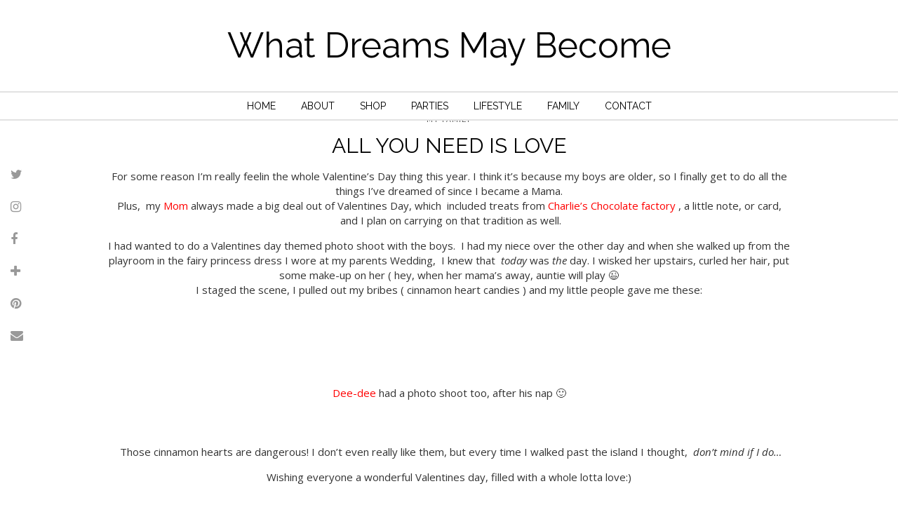

--- FILE ---
content_type: text/html; charset=UTF-8
request_url: https://whatdreamsmaybecome.ca/all-you-need-is-love/
body_size: 13927
content:
<!DOCTYPE html>
<html lang="en" id="html">
<head>
	<meta charset="UTF-8">
	<meta name="viewport" content="width=device-width, initial-scale=1, maximum-scale=5">	<meta name='robots' content='index, follow, max-image-preview:large, max-snippet:-1, max-video-preview:-1' />

	<!-- This site is optimized with the Yoast SEO plugin v19.1 - https://yoast.com/wordpress/plugins/seo/ -->
	<title>All you need is LOVE - What Dreams May Become</title>
	<link rel="canonical" href="https://whatdreamsmaybecome.ca/all-you-need-is-love/" />
	<meta property="og:locale" content="en_US" />
	<meta property="og:type" content="article" />
	<meta property="og:title" content="All you need is LOVE - What Dreams May Become" />
	<meta property="og:description" content="For some reason I&rsquo;m really feelin the whole Valentine&rsquo;s Day thing this year. I think it&rsquo;s because my boys are older, so I finally get to do all the things I&rsquo;ve dreamed of since I became a Mama. Plus, &nbsp;my Mom always made a big deal out of Valentines Day, which &nbsp;included treats from Charlie&rsquo;s Chocolate factory&nbsp;, a&nbsp;little note, or&hellip;" />
	<meta property="og:url" content="https://whatdreamsmaybecome.ca/all-you-need-is-love/" />
	<meta property="og:site_name" content="What Dreams May Become" />
	<meta property="article:publisher" content="https://www.facebook.com/WhatDreamsMayBecome/" />
	<meta property="article:published_time" content="2012-02-14T21:51:35+00:00" />
	<meta property="article:modified_time" content="2012-02-15T05:51:08+00:00" />
	<meta property="og:image" content="http://www.michelesarahphotography.com/wp-content/uploads/2012/02/Untitled-4.jpeg" />
	<meta name="twitter:card" content="summary" />
	<meta name="twitter:label1" content="Written by" />
	<meta name="twitter:data1" content="admin" />
	<meta name="twitter:label2" content="Est. reading time" />
	<meta name="twitter:data2" content="1 minute" />
	<script type="application/ld+json" class="yoast-schema-graph">{"@context":"https://schema.org","@graph":[{"@type":"WebSite","@id":"https://whatdreamsmaybecome.ca/#website","url":"https://whatdreamsmaybecome.ca/","name":"What Dreams May Become","description":"Vancouver Mom Blog","potentialAction":[{"@type":"SearchAction","target":{"@type":"EntryPoint","urlTemplate":"https://whatdreamsmaybecome.ca/?s={search_term_string}"},"query-input":"required name=search_term_string"}],"inLanguage":"en"},{"@type":"ImageObject","inLanguage":"en","@id":"https://whatdreamsmaybecome.ca/all-you-need-is-love/#primaryimage","url":"http://www.michelesarahphotography.com/wp-content/uploads/2012/02/Untitled-4.jpeg","contentUrl":"http://www.michelesarahphotography.com/wp-content/uploads/2012/02/Untitled-4.jpeg"},{"@type":"WebPage","@id":"https://whatdreamsmaybecome.ca/all-you-need-is-love/#webpage","url":"https://whatdreamsmaybecome.ca/all-you-need-is-love/","name":"All you need is LOVE - What Dreams May Become","isPartOf":{"@id":"https://whatdreamsmaybecome.ca/#website"},"primaryImageOfPage":{"@id":"https://whatdreamsmaybecome.ca/all-you-need-is-love/#primaryimage"},"datePublished":"2012-02-14T21:51:35+00:00","dateModified":"2012-02-15T05:51:08+00:00","author":{"@id":"https://whatdreamsmaybecome.ca/#/schema/person/3f1b49a10b3ec60ca1773b43e7f88a3d"},"breadcrumb":{"@id":"https://whatdreamsmaybecome.ca/all-you-need-is-love/#breadcrumb"},"inLanguage":"en","potentialAction":[{"@type":"ReadAction","target":["https://whatdreamsmaybecome.ca/all-you-need-is-love/"]}]},{"@type":"BreadcrumbList","@id":"https://whatdreamsmaybecome.ca/all-you-need-is-love/#breadcrumb","itemListElement":[{"@type":"ListItem","position":1,"name":"Home","item":"https://whatdreamsmaybecome.ca/"},{"@type":"ListItem","position":2,"name":"All you need is LOVE"}]},{"@type":"Person","@id":"https://whatdreamsmaybecome.ca/#/schema/person/3f1b49a10b3ec60ca1773b43e7f88a3d","name":"admin","image":{"@type":"ImageObject","inLanguage":"en","@id":"https://whatdreamsmaybecome.ca/#/schema/person/image/","url":"https://secure.gravatar.com/avatar/bfa8cf1cf2b1c9a26ea257302794a199?s=96&d=mm&r=g","contentUrl":"https://secure.gravatar.com/avatar/bfa8cf1cf2b1c9a26ea257302794a199?s=96&d=mm&r=g","caption":"admin"}}]}</script>
	<!-- / Yoast SEO plugin. -->


<link rel='dns-prefetch' href='//cdnjs.cloudflare.com' />
<link rel='dns-prefetch' href='//pipdigz.co.uk' />
<link rel='dns-prefetch' href='//fonts.googleapis.com' />
<link rel="alternate" type="application/rss+xml" title="What Dreams May Become &raquo; Feed" href="https://whatdreamsmaybecome.ca/feed/" />
<link rel="alternate" type="application/rss+xml" title="What Dreams May Become &raquo; Comments Feed" href="https://whatdreamsmaybecome.ca/comments/feed/" />
<link rel="alternate" type="application/rss+xml" title="What Dreams May Become &raquo; All you need is LOVE Comments Feed" href="https://whatdreamsmaybecome.ca/all-you-need-is-love/feed/" />
		<!-- This site uses the Google Analytics by ExactMetrics plugin v7.10.1 - Using Analytics tracking - https://www.exactmetrics.com/ -->
							<script
				src="//www.googletagmanager.com/gtag/js?id=UA-123028324-1"  data-cfasync="false" data-wpfc-render="false" type="text/javascript" async></script>
			<script data-cfasync="false" data-wpfc-render="false" type="text/javascript">
				var em_version = '7.10.1';
				var em_track_user = true;
				var em_no_track_reason = '';
				
								var disableStrs = [
															'ga-disable-UA-123028324-1',
									];

				/* Function to detect opted out users */
				function __gtagTrackerIsOptedOut() {
					for (var index = 0; index < disableStrs.length; index++) {
						if (document.cookie.indexOf(disableStrs[index] + '=true') > -1) {
							return true;
						}
					}

					return false;
				}

				/* Disable tracking if the opt-out cookie exists. */
				if (__gtagTrackerIsOptedOut()) {
					for (var index = 0; index < disableStrs.length; index++) {
						window[disableStrs[index]] = true;
					}
				}

				/* Opt-out function */
				function __gtagTrackerOptout() {
					for (var index = 0; index < disableStrs.length; index++) {
						document.cookie = disableStrs[index] + '=true; expires=Thu, 31 Dec 2099 23:59:59 UTC; path=/';
						window[disableStrs[index]] = true;
					}
				}

				if ('undefined' === typeof gaOptout) {
					function gaOptout() {
						__gtagTrackerOptout();
					}
				}
								window.dataLayer = window.dataLayer || [];

				window.ExactMetricsDualTracker = {
					helpers: {},
					trackers: {},
				};
				if (em_track_user) {
					function __gtagDataLayer() {
						dataLayer.push(arguments);
					}

					function __gtagTracker(type, name, parameters) {
						if (!parameters) {
							parameters = {};
						}

						if (parameters.send_to) {
							__gtagDataLayer.apply(null, arguments);
							return;
						}

						if (type === 'event') {
							
														parameters.send_to = exactmetrics_frontend.ua;
							__gtagDataLayer(type, name, parameters);
													} else {
							__gtagDataLayer.apply(null, arguments);
						}
					}

					__gtagTracker('js', new Date());
					__gtagTracker('set', {
						'developer_id.dNDMyYj': true,
											});
															__gtagTracker('config', 'UA-123028324-1', {"forceSSL":"true"} );
										window.gtag = __gtagTracker;										(function () {
						/* https://developers.google.com/analytics/devguides/collection/analyticsjs/ */
						/* ga and __gaTracker compatibility shim. */
						var noopfn = function () {
							return null;
						};
						var newtracker = function () {
							return new Tracker();
						};
						var Tracker = function () {
							return null;
						};
						var p = Tracker.prototype;
						p.get = noopfn;
						p.set = noopfn;
						p.send = function () {
							var args = Array.prototype.slice.call(arguments);
							args.unshift('send');
							__gaTracker.apply(null, args);
						};
						var __gaTracker = function () {
							var len = arguments.length;
							if (len === 0) {
								return;
							}
							var f = arguments[len - 1];
							if (typeof f !== 'object' || f === null || typeof f.hitCallback !== 'function') {
								if ('send' === arguments[0]) {
									var hitConverted, hitObject = false, action;
									if ('event' === arguments[1]) {
										if ('undefined' !== typeof arguments[3]) {
											hitObject = {
												'eventAction': arguments[3],
												'eventCategory': arguments[2],
												'eventLabel': arguments[4],
												'value': arguments[5] ? arguments[5] : 1,
											}
										}
									}
									if ('pageview' === arguments[1]) {
										if ('undefined' !== typeof arguments[2]) {
											hitObject = {
												'eventAction': 'page_view',
												'page_path': arguments[2],
											}
										}
									}
									if (typeof arguments[2] === 'object') {
										hitObject = arguments[2];
									}
									if (typeof arguments[5] === 'object') {
										Object.assign(hitObject, arguments[5]);
									}
									if ('undefined' !== typeof arguments[1].hitType) {
										hitObject = arguments[1];
										if ('pageview' === hitObject.hitType) {
											hitObject.eventAction = 'page_view';
										}
									}
									if (hitObject) {
										action = 'timing' === arguments[1].hitType ? 'timing_complete' : hitObject.eventAction;
										hitConverted = mapArgs(hitObject);
										__gtagTracker('event', action, hitConverted);
									}
								}
								return;
							}

							function mapArgs(args) {
								var arg, hit = {};
								var gaMap = {
									'eventCategory': 'event_category',
									'eventAction': 'event_action',
									'eventLabel': 'event_label',
									'eventValue': 'event_value',
									'nonInteraction': 'non_interaction',
									'timingCategory': 'event_category',
									'timingVar': 'name',
									'timingValue': 'value',
									'timingLabel': 'event_label',
									'page': 'page_path',
									'location': 'page_location',
									'title': 'page_title',
								};
								for (arg in args) {
																		if (!(!args.hasOwnProperty(arg) || !gaMap.hasOwnProperty(arg))) {
										hit[gaMap[arg]] = args[arg];
									} else {
										hit[arg] = args[arg];
									}
								}
								return hit;
							}

							try {
								f.hitCallback();
							} catch (ex) {
							}
						};
						__gaTracker.create = newtracker;
						__gaTracker.getByName = newtracker;
						__gaTracker.getAll = function () {
							return [];
						};
						__gaTracker.remove = noopfn;
						__gaTracker.loaded = true;
						window['__gaTracker'] = __gaTracker;
					})();
									} else {
										console.log("");
					(function () {
						function __gtagTracker() {
							return null;
						}

						window['__gtagTracker'] = __gtagTracker;
						window['gtag'] = __gtagTracker;
					})();
									}
			</script>
				<!-- / Google Analytics by ExactMetrics -->
		<link rel='stylesheet' id='wp-block-library-css' href='https://whatdreamsmaybecome.ca/wp-includes/css/dist/block-library/style.min.css?ver=e778c665433f1e6049824bd61235798d' type='text/css' media='all' />
<link rel='stylesheet' id='classic-theme-styles-css' href='https://whatdreamsmaybecome.ca/wp-includes/css/classic-themes.min.css?ver=1' type='text/css' media='all' />
<style id='global-styles-inline-css' type='text/css'>
body{--wp--preset--color--black: #000000;--wp--preset--color--cyan-bluish-gray: #abb8c3;--wp--preset--color--white: #ffffff;--wp--preset--color--pale-pink: #f78da7;--wp--preset--color--vivid-red: #cf2e2e;--wp--preset--color--luminous-vivid-orange: #ff6900;--wp--preset--color--luminous-vivid-amber: #fcb900;--wp--preset--color--light-green-cyan: #7bdcb5;--wp--preset--color--vivid-green-cyan: #00d084;--wp--preset--color--pale-cyan-blue: #8ed1fc;--wp--preset--color--vivid-cyan-blue: #0693e3;--wp--preset--color--vivid-purple: #9b51e0;--wp--preset--gradient--vivid-cyan-blue-to-vivid-purple: linear-gradient(135deg,rgba(6,147,227,1) 0%,rgb(155,81,224) 100%);--wp--preset--gradient--light-green-cyan-to-vivid-green-cyan: linear-gradient(135deg,rgb(122,220,180) 0%,rgb(0,208,130) 100%);--wp--preset--gradient--luminous-vivid-amber-to-luminous-vivid-orange: linear-gradient(135deg,rgba(252,185,0,1) 0%,rgba(255,105,0,1) 100%);--wp--preset--gradient--luminous-vivid-orange-to-vivid-red: linear-gradient(135deg,rgba(255,105,0,1) 0%,rgb(207,46,46) 100%);--wp--preset--gradient--very-light-gray-to-cyan-bluish-gray: linear-gradient(135deg,rgb(238,238,238) 0%,rgb(169,184,195) 100%);--wp--preset--gradient--cool-to-warm-spectrum: linear-gradient(135deg,rgb(74,234,220) 0%,rgb(151,120,209) 20%,rgb(207,42,186) 40%,rgb(238,44,130) 60%,rgb(251,105,98) 80%,rgb(254,248,76) 100%);--wp--preset--gradient--blush-light-purple: linear-gradient(135deg,rgb(255,206,236) 0%,rgb(152,150,240) 100%);--wp--preset--gradient--blush-bordeaux: linear-gradient(135deg,rgb(254,205,165) 0%,rgb(254,45,45) 50%,rgb(107,0,62) 100%);--wp--preset--gradient--luminous-dusk: linear-gradient(135deg,rgb(255,203,112) 0%,rgb(199,81,192) 50%,rgb(65,88,208) 100%);--wp--preset--gradient--pale-ocean: linear-gradient(135deg,rgb(255,245,203) 0%,rgb(182,227,212) 50%,rgb(51,167,181) 100%);--wp--preset--gradient--electric-grass: linear-gradient(135deg,rgb(202,248,128) 0%,rgb(113,206,126) 100%);--wp--preset--gradient--midnight: linear-gradient(135deg,rgb(2,3,129) 0%,rgb(40,116,252) 100%);--wp--preset--duotone--dark-grayscale: url('#wp-duotone-dark-grayscale');--wp--preset--duotone--grayscale: url('#wp-duotone-grayscale');--wp--preset--duotone--purple-yellow: url('#wp-duotone-purple-yellow');--wp--preset--duotone--blue-red: url('#wp-duotone-blue-red');--wp--preset--duotone--midnight: url('#wp-duotone-midnight');--wp--preset--duotone--magenta-yellow: url('#wp-duotone-magenta-yellow');--wp--preset--duotone--purple-green: url('#wp-duotone-purple-green');--wp--preset--duotone--blue-orange: url('#wp-duotone-blue-orange');--wp--preset--font-size--small: 13px;--wp--preset--font-size--medium: 20px;--wp--preset--font-size--large: 36px;--wp--preset--font-size--x-large: 42px;--wp--preset--spacing--20: 0.44rem;--wp--preset--spacing--30: 0.67rem;--wp--preset--spacing--40: 1rem;--wp--preset--spacing--50: 1.5rem;--wp--preset--spacing--60: 2.25rem;--wp--preset--spacing--70: 3.38rem;--wp--preset--spacing--80: 5.06rem;}:where(.is-layout-flex){gap: 0.5em;}body .is-layout-flow > .alignleft{float: left;margin-inline-start: 0;margin-inline-end: 2em;}body .is-layout-flow > .alignright{float: right;margin-inline-start: 2em;margin-inline-end: 0;}body .is-layout-flow > .aligncenter{margin-left: auto !important;margin-right: auto !important;}body .is-layout-constrained > .alignleft{float: left;margin-inline-start: 0;margin-inline-end: 2em;}body .is-layout-constrained > .alignright{float: right;margin-inline-start: 2em;margin-inline-end: 0;}body .is-layout-constrained > .aligncenter{margin-left: auto !important;margin-right: auto !important;}body .is-layout-constrained > :where(:not(.alignleft):not(.alignright):not(.alignfull)){max-width: var(--wp--style--global--content-size);margin-left: auto !important;margin-right: auto !important;}body .is-layout-constrained > .alignwide{max-width: var(--wp--style--global--wide-size);}body .is-layout-flex{display: flex;}body .is-layout-flex{flex-wrap: wrap;align-items: center;}body .is-layout-flex > *{margin: 0;}:where(.wp-block-columns.is-layout-flex){gap: 2em;}.has-black-color{color: var(--wp--preset--color--black) !important;}.has-cyan-bluish-gray-color{color: var(--wp--preset--color--cyan-bluish-gray) !important;}.has-white-color{color: var(--wp--preset--color--white) !important;}.has-pale-pink-color{color: var(--wp--preset--color--pale-pink) !important;}.has-vivid-red-color{color: var(--wp--preset--color--vivid-red) !important;}.has-luminous-vivid-orange-color{color: var(--wp--preset--color--luminous-vivid-orange) !important;}.has-luminous-vivid-amber-color{color: var(--wp--preset--color--luminous-vivid-amber) !important;}.has-light-green-cyan-color{color: var(--wp--preset--color--light-green-cyan) !important;}.has-vivid-green-cyan-color{color: var(--wp--preset--color--vivid-green-cyan) !important;}.has-pale-cyan-blue-color{color: var(--wp--preset--color--pale-cyan-blue) !important;}.has-vivid-cyan-blue-color{color: var(--wp--preset--color--vivid-cyan-blue) !important;}.has-vivid-purple-color{color: var(--wp--preset--color--vivid-purple) !important;}.has-black-background-color{background-color: var(--wp--preset--color--black) !important;}.has-cyan-bluish-gray-background-color{background-color: var(--wp--preset--color--cyan-bluish-gray) !important;}.has-white-background-color{background-color: var(--wp--preset--color--white) !important;}.has-pale-pink-background-color{background-color: var(--wp--preset--color--pale-pink) !important;}.has-vivid-red-background-color{background-color: var(--wp--preset--color--vivid-red) !important;}.has-luminous-vivid-orange-background-color{background-color: var(--wp--preset--color--luminous-vivid-orange) !important;}.has-luminous-vivid-amber-background-color{background-color: var(--wp--preset--color--luminous-vivid-amber) !important;}.has-light-green-cyan-background-color{background-color: var(--wp--preset--color--light-green-cyan) !important;}.has-vivid-green-cyan-background-color{background-color: var(--wp--preset--color--vivid-green-cyan) !important;}.has-pale-cyan-blue-background-color{background-color: var(--wp--preset--color--pale-cyan-blue) !important;}.has-vivid-cyan-blue-background-color{background-color: var(--wp--preset--color--vivid-cyan-blue) !important;}.has-vivid-purple-background-color{background-color: var(--wp--preset--color--vivid-purple) !important;}.has-black-border-color{border-color: var(--wp--preset--color--black) !important;}.has-cyan-bluish-gray-border-color{border-color: var(--wp--preset--color--cyan-bluish-gray) !important;}.has-white-border-color{border-color: var(--wp--preset--color--white) !important;}.has-pale-pink-border-color{border-color: var(--wp--preset--color--pale-pink) !important;}.has-vivid-red-border-color{border-color: var(--wp--preset--color--vivid-red) !important;}.has-luminous-vivid-orange-border-color{border-color: var(--wp--preset--color--luminous-vivid-orange) !important;}.has-luminous-vivid-amber-border-color{border-color: var(--wp--preset--color--luminous-vivid-amber) !important;}.has-light-green-cyan-border-color{border-color: var(--wp--preset--color--light-green-cyan) !important;}.has-vivid-green-cyan-border-color{border-color: var(--wp--preset--color--vivid-green-cyan) !important;}.has-pale-cyan-blue-border-color{border-color: var(--wp--preset--color--pale-cyan-blue) !important;}.has-vivid-cyan-blue-border-color{border-color: var(--wp--preset--color--vivid-cyan-blue) !important;}.has-vivid-purple-border-color{border-color: var(--wp--preset--color--vivid-purple) !important;}.has-vivid-cyan-blue-to-vivid-purple-gradient-background{background: var(--wp--preset--gradient--vivid-cyan-blue-to-vivid-purple) !important;}.has-light-green-cyan-to-vivid-green-cyan-gradient-background{background: var(--wp--preset--gradient--light-green-cyan-to-vivid-green-cyan) !important;}.has-luminous-vivid-amber-to-luminous-vivid-orange-gradient-background{background: var(--wp--preset--gradient--luminous-vivid-amber-to-luminous-vivid-orange) !important;}.has-luminous-vivid-orange-to-vivid-red-gradient-background{background: var(--wp--preset--gradient--luminous-vivid-orange-to-vivid-red) !important;}.has-very-light-gray-to-cyan-bluish-gray-gradient-background{background: var(--wp--preset--gradient--very-light-gray-to-cyan-bluish-gray) !important;}.has-cool-to-warm-spectrum-gradient-background{background: var(--wp--preset--gradient--cool-to-warm-spectrum) !important;}.has-blush-light-purple-gradient-background{background: var(--wp--preset--gradient--blush-light-purple) !important;}.has-blush-bordeaux-gradient-background{background: var(--wp--preset--gradient--blush-bordeaux) !important;}.has-luminous-dusk-gradient-background{background: var(--wp--preset--gradient--luminous-dusk) !important;}.has-pale-ocean-gradient-background{background: var(--wp--preset--gradient--pale-ocean) !important;}.has-electric-grass-gradient-background{background: var(--wp--preset--gradient--electric-grass) !important;}.has-midnight-gradient-background{background: var(--wp--preset--gradient--midnight) !important;}.has-small-font-size{font-size: var(--wp--preset--font-size--small) !important;}.has-medium-font-size{font-size: var(--wp--preset--font-size--medium) !important;}.has-large-font-size{font-size: var(--wp--preset--font-size--large) !important;}.has-x-large-font-size{font-size: var(--wp--preset--font-size--x-large) !important;}
.wp-block-navigation a:where(:not(.wp-element-button)){color: inherit;}
:where(.wp-block-columns.is-layout-flex){gap: 2em;}
.wp-block-pullquote{font-size: 1.5em;line-height: 1.6;}
</style>
<link rel='stylesheet' id='arve-main-css' href='https://whatdreamsmaybecome.ca/wp-content/plugins/advanced-responsive-video-embedder/build/main.css?ver=70807f607880d07700da' type='text/css' media='all' />
<link rel='stylesheet' id='contact-form-7-css' href='https://whatdreamsmaybecome.ca/wp-content/plugins/contact-form-7/includes/css/styles.css?ver=5.6.4' type='text/css' media='all' />
<link rel='stylesheet' id='p3-core-responsive-css' href='https://pipdigz.co.uk/p3/css/core_resp.css' type='text/css' media='all' />
<link rel='stylesheet' id='pipdigicons-css' href='https://pipdigz.co.uk/fonts/pipdigicons.css' type='text/css' media='all' />
<link rel='stylesheet' id='pipdig-style-css' href='https://whatdreamsmaybecome.ca/wp-content/themes/pipdig-opulence/style.css?ver=1593653342' type='text/css' media='all' />
<link rel='stylesheet' id='pipdig-responsive-css' href='https://whatdreamsmaybecome.ca/wp-content/themes/pipdig-opulence/css/responsive.css?ver=1593653342' type='text/css' media='all' />
<link rel='stylesheet' id='pipdig-fonts-css' href='https://fonts.googleapis.com/css?family=Montserrat|Raleway:400,400i,700,700i|Open+Sans:400,400i,700,700i' type='text/css' media='all' />
<script type='text/javascript' src='https://whatdreamsmaybecome.ca/wp-content/plugins/google-analytics-dashboard-for-wp/assets/js/frontend-gtag.min.js?ver=7.10.1' id='exactmetrics-frontend-script-js'></script>
<script data-cfasync="false" data-wpfc-render="false" type="text/javascript" id='exactmetrics-frontend-script-js-extra'>/* <![CDATA[ */
var exactmetrics_frontend = {"js_events_tracking":"true","download_extensions":"zip,mp3,mpeg,pdf,docx,pptx,xlsx,rar","inbound_paths":"[{\"path\":\"\\\/go\\\/\",\"label\":\"affiliate\"},{\"path\":\"\\\/recommend\\\/\",\"label\":\"affiliate\"}]","home_url":"https:\/\/whatdreamsmaybecome.ca","hash_tracking":"false","ua":"UA-123028324-1","v4_id":""};/* ]]> */
</script>
<script async="async" type='text/javascript' src='https://whatdreamsmaybecome.ca/wp-content/plugins/advanced-responsive-video-embedder/build/main.js?ver=70807f607880d07700da' id='arve-main-js'></script>
<script type='text/javascript' src='https://whatdreamsmaybecome.ca/wp-includes/js/jquery/jquery.min.js?ver=3.6.1' id='jquery-core-js'></script>
<script type='text/javascript' src='https://whatdreamsmaybecome.ca/wp-includes/js/jquery/jquery-migrate.min.js?ver=3.3.2' id='jquery-migrate-js'></script>
<link rel="https://api.w.org/" href="https://whatdreamsmaybecome.ca/wp-json/" /><link rel="alternate" type="application/json" href="https://whatdreamsmaybecome.ca/wp-json/wp/v2/posts/683" /><link rel="EditURI" type="application/rsd+xml" title="RSD" href="https://whatdreamsmaybecome.ca/xmlrpc.php?rsd" />
<link rel="wlwmanifest" type="application/wlwmanifest+xml" href="https://whatdreamsmaybecome.ca/wp-includes/wlwmanifest.xml" />

<link rel='shortlink' href='https://whatdreamsmaybecome.ca/?p=683' />
<link rel="alternate" type="application/json+oembed" href="https://whatdreamsmaybecome.ca/wp-json/oembed/1.0/embed?url=https%3A%2F%2Fwhatdreamsmaybecome.ca%2Fall-you-need-is-love%2F" />
<link rel="alternate" type="text/xml+oembed" href="https://whatdreamsmaybecome.ca/wp-json/oembed/1.0/embed?url=https%3A%2F%2Fwhatdreamsmaybecome.ca%2Fall-you-need-is-love%2F&#038;format=xml" />
<script>
  (function(i,s,o,g,r,a,m){i['GoogleAnalyticsObject']=r;i[r]=i[r]||function(){
  (i[r].q=i[r].q||[]).push(arguments)},i[r].l=1*new Date();a=s.createElement(o),
  m=s.getElementsByTagName(o)[0];a.async=1;a.src=g;m.parentNode.insertBefore(a,m)
  })(window,document,'script','https://www.google-analytics.com/analytics.js','ga');
  ga('create', 'UA-123028324-1', 'auto');
  ga('require', 'GTM-NK77P4S');
  ga('send', 'pageview');
</script>
<meta name=viewport content="width=device-width, initial-scale=1">
<meta name="google-site-verification" content="MICmr806tzcPjgd3QOjF7C0ZIWR7gSTFHUIXdOIihpQ" />
<meta name="google-site-verification" content="uy3ODYKpXFgK9AqkPJYy5ypgOxjUw-4Vg_PbXvgWDbc" />		<!--noptimize-->
		<style>
		.p3_instagram_post{width:12.5%}
				@media only screen and (max-width: 719px) {
			.p3_instagram_post {
				width: 25%;
			}
		}
				</style>
		<!--/noptimize-->
		<style>.p3_instagram_post_overlay { background: rgba(226, 226, 226, .80); }.p3_instagram_post .p3_instagram_likes { color: #000000 }</style><!--noptimize--> <!-- Cust --> <style>.site-top .menu-bar ul li a:hover,.menu-bar ul ul li > a:hover,.menu-bar ul ul li:hover > a{color:#f4cec5}#main_menu_under_header .menu-bar ul li a:hover{color:#f4cec5}.entry-title a:hover{color:#f4cec5}a:hover{color:#f4cec5}.socialz a{color:#f4cec5}.more-link, .read-more, .btn, button, input[type="button"], input[type="reset"], input[type="submit"] {background:#f4cec5;border:0}.more-link, .more-link:hover, .read-more, .btn, button, input[type="button"], input[type="reset"], input[type="submit"] {color:#000000}.site-footer,.p3_instagram_footer_title_bar{background:#f4cec5}.site-footer,.site-footer a,.site-footer a:hover,.social-footer,.social-footer a,.p3_instagram_footer_title_bar a, .p3_instagram_footer_title_bar a:hover, .p3_instagram_footer_title_bar a:focus, .p3_instagram_footer_title_bar a:visited{color:#000000}.pipdig_meta, .opulence_section .opulence_border, .listing-comments a, .pipdig_geo_tag, .pipdig_geo_tag a, .opulence_meta, .pipdig_cat, .btn, button, input[type="button"], input[type="reset"], input[type="submit"], .entry-meta, .site-main .paging-navigation a, .site-main .post-navigation a, .site-main .post-navigation a, .site-main .post-navigation .meta-nav, .comment-meta, .comment-date, .pipdig-cats, .woocommerce #respond input#submit, .woocommerce a.button, .woocommerce button.button, .woocommerce input.button, .pipdig-slider-cats, .commentz, .p3_share_title {font-family: "Raleway"}.read-more, .more-link {letter-spacing: 0; font-family: "Raleway"}.site-title {letter-spacing: 0; font-family: "Raleway"}body {font-family: "Open Sans"}.widget-title {letter-spacing: 0; font-family: "Raleway"}.p_post_titles_font, .entry-title, .page-title, .pipdig_p3_related_title a, .entry-content .pipdig_p3_related_posts h3, .pipdig_p3_related_posts h3, .p3_popular_posts_widget h4, .p3_popular_posts_widget h4, .slide-h2, .p_post_titles_font {letter-spacing: 0; font-family: "Raleway"}.menu-bar ul li a, .slicknav_menu{letter-spacing: 0; font-family: "Raleway"}.container{max-width:1400px}.site-main .container{max-width:1000px}.site-top {opacity: 1; visibility: visible;} @media screen and (min-width: 770px) { .site-header .container{padding-top: 80px; padding-bottom: 30px} }@media only screen and (min-width: 720px) {#pipdig_full_width_slider{height:550px}}</style> <!-- /Cust --> <!--/noptimize-->		<style type="text/css" id="wp-custom-css">
			.widget-title {
letter-spacing: 3px;
margin: 0 0 5px;
padding: 0;
text-align: center;
text-transform: uppercase;
border-top: none;
font-size: medium;
margin-bottom: 10px;
margin-top: 30px
}
.menu-bar ul li a {
font-size: 14px;
font-weight: 100;
}

.home .hentry {
    border: 2px solid #e2e2e2;
    padding: 10px;
    margin: 0 14% 70px 14%;
}

.entry-summary .more-link {
    width: 12%;
}

.site-top {
	position: fixed;
	top: 130px;
	border-bottom: 2px solid #e2e2e2;
	border-top: 2px solid #e2e2e2;
	text-align: center;
}

.site-header .container {
	padding-top: 40px;
}

.site-sidebar {
  margin-left: -15px;
}

.site-sidebar .widget {
	border: 2px solid #e2e2e2;
}

#p3_social_sidebar {
font-size: 26px;
}

		</style>
			
	<!-- p3 width customizer START -->
	<style>
	.site-main .row > .col-xs-8 {
		width: 74%;
	}
	.site-main .row > .col-xs-pull-8 {
		right: 74%;
	}
	.site-main .row > .col-xs-push-8 {
		left: 74%;
	}
	.site-main .row > .col-xs-offset-8 {
		margin-left: 74%;
	}
		
	.site-main .row > .col-xs-4:not(.p3_featured_panel):not(.p3_featured_cat):not(.p_archive_item) {
		width: 26%;
	}
	.site-main .row > .col-xs-pull-4:not(.p3_featured_panel):not(.p3_featured_cat):not(.p_archive_item) {
		right: 26%;
	}
	.site-main .row > .col-xs-push-4:not(.p3_featured_panel):not(.p3_featured_cat):not(.p_archive_item) {
		left: 26%;
	}
	.site-main .row > .col-xs-offset-4:not(.p3_featured_panel):not(.p3_featured_cat):not(.p_archive_item) {
		margin-left: 26%;
	}
		
		
		
	@media (min-width: 768px) { 
		.site-main .row > .col-sm-8 {
			width: 74%;
		}
		.site-main .row > .col-sm-pull-8 {
			right: 74%;
		}
		.site-main .row > .col-sm-push-8 {
			left: 74%;
		}
		.site-main .row > .col-sm-offset-8 {
			margin-left: 74%;
		}
		
		.site-main .row > .col-sm-4:not(.p3_featured_panel):not(.p3_featured_cat):not(.p_archive_item) {
			width: 26%;
		}
		.site-main .row > .col-sm-pull-4:not(.p3_featured_panel):not(.p3_featured_cat):not(.p_archive_item) {
			right: 26%;
		}
		.site-main .row > .col-sm-push-4:not(.p3_featured_panel):not(.p3_featured_cat):not(.p_archive_item) {
			left: 26%;
		}
		.site-main .row > .col-sm-offset-4:not(.p3_featured_panel):not(.p3_featured_cat):not(.p_archive_item) {
			margin-left: 26%;
		}
	}
		
	@media (min-width: 992px) {
		.site-main .row > .col-md-8 {
			width: 74%;
		}
		.site-main .row > .col-md-pull-8 {
			right: 74%;
		}
		.site-main .row > .col-md-push-8 {
			left: 74%;
		}
		.site-main .row > .col-md-offset-8 {
			margin-left: 74%;
		}
		
		.site-main .row > .col-md-4:not(.p3_featured_panel):not(.p3_featured_cat):not(.p_archive_item) {
			width: 26%;
		}
		.site-main .row > .col-md-pull-4:not(.p3_featured_panel):not(.p3_featured_cat):not(.p_archive_item) {
			right: 26%;
		}
		.site-main .row > .col-md-push-4:not(.p3_featured_panel):not(.p3_featured_cat):not(.p_archive_item) {
			left: 26%;
		}
		.site-main .row > .col-md-offset-4:not(.p3_featured_panel):not(.p3_featured_cat):not(.p_archive_item) {
			margin-left: 26%;
		}
	}
		
	@media (min-width: 1200px) {
		.site-main .row > .col-lg-8 {
			width: 74%;
		}
		.site-main .row > .col-lg-pull-8 {
			right: 74%;
		}
		.site-main .row > .col-lg-push-8 {
			left: 74%;
		}
		.site-main .row > .col-lg-offset-8 {
			margin-left: 74%;
		}
		
		.site-main .row > .col-lg-4:not(.p3_featured_panel):not(.p3_featured_cat):not(.p_archive_item) {
			width: 26%;
		}
		.site-main .row > .col-lg-pull-4:not(.p3_featured_panel):not(.p3_featured_cat):not(.p_archive_item) {
			right: 26%;
		}
		.site-main .row > .col-lg-push-4:not(.p3_featured_panel):not(.p3_featured_cat):not(.p_archive_item) {
			left: 26%;
		}
		.site-main .row > .col-lg-offset-4:not(.p3_featured_panel):not(.p3_featured_cat):not(.p_archive_item) {
			margin-left: 26%;
		}
	}
	</style>
	<!-- p3 width customizer END -->
	
		<!-- Shopr 3.1.4 -->
	<script>
		var shopr_mosaic_ids = [], shopr_mosaic_filters = [], shopr_columns = 4;
	</script>
		<!-- p3 navbar icon size -->
	<style>
		.menu-bar ul li.top-socialz a { font-size: 13px !important }
	</style>
	<!-- p3 navbar icon size END -->
		</head>

<body class="post-template-default single single-post postid-683 single-format-standard">

	<svg xmlns="http://www.w3.org/2000/svg" viewBox="0 0 0 0" width="0" height="0" focusable="false" role="none" style="visibility: hidden; position: absolute; left: -9999px; overflow: hidden;" ><defs><filter id="wp-duotone-dark-grayscale"><feColorMatrix color-interpolation-filters="sRGB" type="matrix" values=" .299 .587 .114 0 0 .299 .587 .114 0 0 .299 .587 .114 0 0 .299 .587 .114 0 0 " /><feComponentTransfer color-interpolation-filters="sRGB" ><feFuncR type="table" tableValues="0 0.49803921568627" /><feFuncG type="table" tableValues="0 0.49803921568627" /><feFuncB type="table" tableValues="0 0.49803921568627" /><feFuncA type="table" tableValues="1 1" /></feComponentTransfer><feComposite in2="SourceGraphic" operator="in" /></filter></defs></svg><svg xmlns="http://www.w3.org/2000/svg" viewBox="0 0 0 0" width="0" height="0" focusable="false" role="none" style="visibility: hidden; position: absolute; left: -9999px; overflow: hidden;" ><defs><filter id="wp-duotone-grayscale"><feColorMatrix color-interpolation-filters="sRGB" type="matrix" values=" .299 .587 .114 0 0 .299 .587 .114 0 0 .299 .587 .114 0 0 .299 .587 .114 0 0 " /><feComponentTransfer color-interpolation-filters="sRGB" ><feFuncR type="table" tableValues="0 1" /><feFuncG type="table" tableValues="0 1" /><feFuncB type="table" tableValues="0 1" /><feFuncA type="table" tableValues="1 1" /></feComponentTransfer><feComposite in2="SourceGraphic" operator="in" /></filter></defs></svg><svg xmlns="http://www.w3.org/2000/svg" viewBox="0 0 0 0" width="0" height="0" focusable="false" role="none" style="visibility: hidden; position: absolute; left: -9999px; overflow: hidden;" ><defs><filter id="wp-duotone-purple-yellow"><feColorMatrix color-interpolation-filters="sRGB" type="matrix" values=" .299 .587 .114 0 0 .299 .587 .114 0 0 .299 .587 .114 0 0 .299 .587 .114 0 0 " /><feComponentTransfer color-interpolation-filters="sRGB" ><feFuncR type="table" tableValues="0.54901960784314 0.98823529411765" /><feFuncG type="table" tableValues="0 1" /><feFuncB type="table" tableValues="0.71764705882353 0.25490196078431" /><feFuncA type="table" tableValues="1 1" /></feComponentTransfer><feComposite in2="SourceGraphic" operator="in" /></filter></defs></svg><svg xmlns="http://www.w3.org/2000/svg" viewBox="0 0 0 0" width="0" height="0" focusable="false" role="none" style="visibility: hidden; position: absolute; left: -9999px; overflow: hidden;" ><defs><filter id="wp-duotone-blue-red"><feColorMatrix color-interpolation-filters="sRGB" type="matrix" values=" .299 .587 .114 0 0 .299 .587 .114 0 0 .299 .587 .114 0 0 .299 .587 .114 0 0 " /><feComponentTransfer color-interpolation-filters="sRGB" ><feFuncR type="table" tableValues="0 1" /><feFuncG type="table" tableValues="0 0.27843137254902" /><feFuncB type="table" tableValues="0.5921568627451 0.27843137254902" /><feFuncA type="table" tableValues="1 1" /></feComponentTransfer><feComposite in2="SourceGraphic" operator="in" /></filter></defs></svg><svg xmlns="http://www.w3.org/2000/svg" viewBox="0 0 0 0" width="0" height="0" focusable="false" role="none" style="visibility: hidden; position: absolute; left: -9999px; overflow: hidden;" ><defs><filter id="wp-duotone-midnight"><feColorMatrix color-interpolation-filters="sRGB" type="matrix" values=" .299 .587 .114 0 0 .299 .587 .114 0 0 .299 .587 .114 0 0 .299 .587 .114 0 0 " /><feComponentTransfer color-interpolation-filters="sRGB" ><feFuncR type="table" tableValues="0 0" /><feFuncG type="table" tableValues="0 0.64705882352941" /><feFuncB type="table" tableValues="0 1" /><feFuncA type="table" tableValues="1 1" /></feComponentTransfer><feComposite in2="SourceGraphic" operator="in" /></filter></defs></svg><svg xmlns="http://www.w3.org/2000/svg" viewBox="0 0 0 0" width="0" height="0" focusable="false" role="none" style="visibility: hidden; position: absolute; left: -9999px; overflow: hidden;" ><defs><filter id="wp-duotone-magenta-yellow"><feColorMatrix color-interpolation-filters="sRGB" type="matrix" values=" .299 .587 .114 0 0 .299 .587 .114 0 0 .299 .587 .114 0 0 .299 .587 .114 0 0 " /><feComponentTransfer color-interpolation-filters="sRGB" ><feFuncR type="table" tableValues="0.78039215686275 1" /><feFuncG type="table" tableValues="0 0.94901960784314" /><feFuncB type="table" tableValues="0.35294117647059 0.47058823529412" /><feFuncA type="table" tableValues="1 1" /></feComponentTransfer><feComposite in2="SourceGraphic" operator="in" /></filter></defs></svg><svg xmlns="http://www.w3.org/2000/svg" viewBox="0 0 0 0" width="0" height="0" focusable="false" role="none" style="visibility: hidden; position: absolute; left: -9999px; overflow: hidden;" ><defs><filter id="wp-duotone-purple-green"><feColorMatrix color-interpolation-filters="sRGB" type="matrix" values=" .299 .587 .114 0 0 .299 .587 .114 0 0 .299 .587 .114 0 0 .299 .587 .114 0 0 " /><feComponentTransfer color-interpolation-filters="sRGB" ><feFuncR type="table" tableValues="0.65098039215686 0.40392156862745" /><feFuncG type="table" tableValues="0 1" /><feFuncB type="table" tableValues="0.44705882352941 0.4" /><feFuncA type="table" tableValues="1 1" /></feComponentTransfer><feComposite in2="SourceGraphic" operator="in" /></filter></defs></svg><svg xmlns="http://www.w3.org/2000/svg" viewBox="0 0 0 0" width="0" height="0" focusable="false" role="none" style="visibility: hidden; position: absolute; left: -9999px; overflow: hidden;" ><defs><filter id="wp-duotone-blue-orange"><feColorMatrix color-interpolation-filters="sRGB" type="matrix" values=" .299 .587 .114 0 0 .299 .587 .114 0 0 .299 .587 .114 0 0 .299 .587 .114 0 0 " /><feComponentTransfer color-interpolation-filters="sRGB" ><feFuncR type="table" tableValues="0.098039215686275 1" /><feFuncG type="table" tableValues="0 0.66274509803922" /><feFuncB type="table" tableValues="0.84705882352941 0.41960784313725" /><feFuncA type="table" tableValues="1 1" /></feComponentTransfer><feComposite in2="SourceGraphic" operator="in" /></filter></defs></svg><div id="p3_social_sidebar" class=""><style scoped>#p3_social_sidebar a {color:#999999}#p3_social_sidebar a:hover {color:#f4cec5}#p3_social_sidebar .pipdigicons {font-size:18px}</style><a href="https://twitter.com/whtdrmsmaybcome" target="_blank" rel="nofollow noopener"><i class="pipdigicons pipdigicons-twitter"></i></a><a href="https://www.instagram.com/whatdreamsmaybecome/" target="_blank" rel="nofollow noopener"><i class="pipdigicons pipdigicons-instagram"></i></a><a href="https://www.facebook.com/WhatDreamsMayBecome/" target="_blank" rel="nofollow noopener"><i class="pipdigicons pipdigicons-facebook"></i></a><a href="https://www.bloglovin.com/blogs/what-dreams-may-become-14767033" target="_blank" rel="nofollow noopener"><i class="pipdigicons pipdigicons-plus"></i></a><a href="https://www.pinterest.com/Whatdreamsmaybecome/" target="_blank" rel="nofollow noopener"><i class="pipdigicons pipdigicons-pinterest"></i></a><a href="/cdn-cgi/l/email-protection#066e636a6a6946716e6772627463676b756b677f646365696b63286567" rel="nofollow noopener"><i class="pipdigicons pipdigicons-envelope"></i></a></div>	
			
		<header class="site-header nopin">
			<div class="clearfix container">
				<div class="site-branding" style="text-align: center">
								<div class="site-title">
						<a href="https://whatdreamsmaybecome.ca/" title="What Dreams May Become" rel="home">
							What Dreams May Become						</a>
					</div>
													</div>
			</div>
		</header><!-- .site-header -->
	
	
	<div class="site-top">
						<div class="clearfix container">
			<nav id="main_menu_above_header" class="site-menu">
				<div class="clearfix menu-bar"><ul id="menu-main-menu" class="menu"><li id="menu-item-2863" class="menu-item menu-item-type-custom menu-item-object-custom menu-item-2863"><a href="http://www.whatdreamsmaybecome.ca">Home</a></li>
<li id="menu-item-2861" class="menu-item menu-item-type-post_type menu-item-object-page menu-item-2861"><a href="https://whatdreamsmaybecome.ca/about/">About</a></li>
<li id="menu-item-2902" class="menu-item menu-item-type-post_type menu-item-object-page menu-item-has-children menu-item-2902"><a href="https://whatdreamsmaybecome.ca/shop/">Shop</a>
<ul class="sub-menu">
	<li id="menu-item-3715" class="menu-item menu-item-type-post_type menu-item-object-page menu-item-3715"><a href="https://whatdreamsmaybecome.ca/shop/my-home/">My Home</a></li>
	<li id="menu-item-2945" class="menu-item menu-item-type-post_type menu-item-object-page menu-item-2945"><a href="https://whatdreamsmaybecome.ca/shop/currently-obsessed/">Currently Obsessed</a></li>
	<li id="menu-item-2940" class="menu-item menu-item-type-post_type menu-item-object-page menu-item-2940"><a href="https://whatdreamsmaybecome.ca/shop/heart-and-home/">Heart and Home</a></li>
	<li id="menu-item-2938" class="menu-item menu-item-type-post_type menu-item-object-page menu-item-2938"><a href="https://whatdreamsmaybecome.ca/shop/mom-uniform/">Mom Uniform</a></li>
	<li id="menu-item-2941" class="menu-item menu-item-type-post_type menu-item-object-page menu-item-2941"><a href="https://whatdreamsmaybecome.ca/shop/dressup/">Dressup</a></li>
	<li id="menu-item-2937" class="menu-item menu-item-type-post_type menu-item-object-page menu-item-2937"><a href="https://whatdreamsmaybecome.ca/shop/the-philly-five/">The Philly Five</a></li>
</ul>
</li>
<li id="menu-item-2904" class="menu-item menu-item-type-taxonomy menu-item-object-category menu-item-2904"><a href="https://whatdreamsmaybecome.ca/category/parties/">Parties</a></li>
<li id="menu-item-2905" class="menu-item menu-item-type-taxonomy menu-item-object-category menu-item-2905"><a href="https://whatdreamsmaybecome.ca/category/lifestyle/">Lifestyle</a></li>
<li id="menu-item-2903" class="menu-item menu-item-type-taxonomy menu-item-object-category menu-item-2903"><a href="https://whatdreamsmaybecome.ca/category/family/">Family</a></li>
<li id="menu-item-2860" class="menu-item menu-item-type-post_type menu-item-object-page menu-item-2860"><a href="https://whatdreamsmaybecome.ca/contact/">Contact</a></li>
</ul></div>			</nav><!-- .site-menu -->
		</div>
					</div><!-- .site-top -->
	
	
	<div class="site-main">
	
		
					
				
				
		<div class="clearfix container">

						
			
	<div class="row">
	
			
		<div class="col-xs-12 content-area">

		
			
<article id="post-683" class="clearfix post-683 post type-post status-publish format-standard hentry category-my-family category-personal category-props category-uncategorized" >
	<header class="entry-header">
				<div class="entry-meta">
			<span class="date-bar-white-bg">
			
				<span class="vcard author show-author">
					<span class="fn">
						<a href="https://whatdreamsmaybecome.ca/author/admin/" title="Posts by admin" rel="author">admin</a>					</span>
					<span class="show-author"></span>
				</span>
				
								
									<span class="main_cat"><a href="https://whatdreamsmaybecome.ca/category/my-family/">My family</a></span>
								
								
			</span>
		</div>
				<h1 class="entry-title"><a href="https://whatdreamsmaybecome.ca/all-you-need-is-love/" rel="bookmark">All you need is LOVE</a></h1>
	</header><!-- .entry-header -->

	<div class="clearfix entry-content">

			
		<!DOCTYPE html PUBLIC "-//W3C//DTD HTML 4.0 Transitional//EN" "http://www.w3.org/TR/REC-html40/loose.dtd">
<html><body><p style="text-align: center;">For some reason I&rsquo;m really feelin the whole Valentine&rsquo;s Day thing this year. I think it&rsquo;s because my boys are older, so I finally get to do all the things I&rsquo;ve dreamed of since I became a Mama.<br>
Plus, &nbsp;my <span style="color: #ff0000;"><a href="http://www.michelesarahphotography.com/everyday-i-live-life-how-you-always-dreamed-me-to/" target="_blank"><span style="color: #ff0000;">Mom</span></a></span> always made a big deal out of Valentines Day, which &nbsp;included treats from<span style="color: #ff0000;"><a href="http://www.charlieschocolatefactory.com/about.shtml" target="_blank"><span style="color: #ff0000;"> Charlie&rsquo;s Chocolate factory&nbsp;</span></a></span>, a&nbsp;little note, or card, &nbsp;and I plan on carrying on that tradition as well.</p>
<p style="text-align: center;">I had wanted to do a Valentines day themed photo shoot with the boys. &nbsp;I had my niece over the other day and when she walked up from the playroom in the fairy princess dress I wore at my parents Wedding, &nbsp;I knew that&nbsp;<em> today</em> was <em>the</em> day. I wisked her upstairs, curled her hair, put some make-up on her ( hey, when her mama&rsquo;s away, auntie will play 😉<br>
I staged the scene, I pulled out my bribes ( cinnamon heart candies ) and my little people gave me these:<br>
<img decoding="async" class="p3-insert-all  aligncenter p3_pinterest_hover_img" title="Untitled 4" src="http://www.michelesarahphotography.com/wp-content/uploads/2012/02/Untitled-4.jpeg" alt="" width="875" height="1132" data-pin-url="https://whatdreamsmaybecome.ca/all-you-need-is-love/" data-pin-media="http://www.michelesarahphotography.com/wp-content/uploads/2012/02/Untitled-4.jpeg" data-pin-description="" data-imagelightbox="g"><img decoding="async" loading="lazy" class="p3-insert-all  aligncenter p3_pinterest_hover_img" title="Untitled 4 2" src="http://www.michelesarahphotography.com/wp-content/uploads/2012/02/Untitled-4-2.jpeg" alt="" width="875" height="1132" data-pin-url="https://whatdreamsmaybecome.ca/all-you-need-is-love/" data-pin-media="http://www.michelesarahphotography.com/wp-content/uploads/2012/02/Untitled-4-2.jpeg" data-pin-description="" data-imagelightbox="g"><img decoding="async" loading="lazy" class="p3-insert-all  aligncenter p3_pinterest_hover_img" title="Untitled 4 3" src="http://www.michelesarahphotography.com/wp-content/uploads/2012/02/Untitled-4-3.jpeg" alt="" width="875" height="1132" data-pin-url="https://whatdreamsmaybecome.ca/all-you-need-is-love/" data-pin-media="http://www.michelesarahphotography.com/wp-content/uploads/2012/02/Untitled-4-3.jpeg" data-pin-description="" data-imagelightbox="g"><img decoding="async" loading="lazy" class="p3-insert-all  aligncenter p3_pinterest_hover_img" title="Untitled 4 4" src="http://www.michelesarahphotography.com/wp-content/uploads/2012/02/Untitled-4-4.jpeg" alt="" width="875" height="1132" data-pin-url="https://whatdreamsmaybecome.ca/all-you-need-is-love/" data-pin-media="http://www.michelesarahphotography.com/wp-content/uploads/2012/02/Untitled-4-4.jpeg" data-pin-description="" data-imagelightbox="g"><img decoding="async" loading="lazy" class="p3-insert-all  aligncenter p3_pinterest_hover_img" title="Untitled 4 5" src="http://www.michelesarahphotography.com/wp-content/uploads/2012/02/Untitled-4-5.jpeg" alt="" width="875" height="1132" data-pin-url="https://whatdreamsmaybecome.ca/all-you-need-is-love/" data-pin-media="http://www.michelesarahphotography.com/wp-content/uploads/2012/02/Untitled-4-5.jpeg" data-pin-description="" data-imagelightbox="g"><img decoding="async" loading="lazy" class="p3-insert-all  aligncenter p3_pinterest_hover_img" title="Untitled 4 6" src="http://www.michelesarahphotography.com/wp-content/uploads/2012/02/Untitled-4-6.jpeg" alt="" width="875" height="1132" data-pin-url="https://whatdreamsmaybecome.ca/all-you-need-is-love/" data-pin-media="http://www.michelesarahphotography.com/wp-content/uploads/2012/02/Untitled-4-6.jpeg" data-pin-description=""><span style="color: #ff0000;"><a href="http://www.michelesarahphotography.com/dee-dee/"><span style="color: #ff0000;">Dee-dee</span></a></span> had a photo shoot too, after his nap 🙂<br>
<img decoding="async" loading="lazy" class="p3-insert-all  aligncenter p3_pinterest_hover_img" title="Untitled 4 7" src="http://www.michelesarahphotography.com/wp-content/uploads/2012/02/Untitled-4-7.jpeg" alt="" width="875" height="1132" data-pin-url="https://whatdreamsmaybecome.ca/all-you-need-is-love/" data-pin-media="http://www.michelesarahphotography.com/wp-content/uploads/2012/02/Untitled-4-7.jpeg" data-pin-description="" data-imagelightbox="g"><img decoding="async" loading="lazy" class="p3-insert-all  aligncenter p3_pinterest_hover_img" title="Untitled 4 8" src="http://www.michelesarahphotography.com/wp-content/uploads/2012/02/Untitled-4-8.jpeg" alt="" width="875" height="1132" data-pin-url="https://whatdreamsmaybecome.ca/all-you-need-is-love/" data-pin-media="http://www.michelesarahphotography.com/wp-content/uploads/2012/02/Untitled-4-8.jpeg" data-pin-description="" data-imagelightbox="g"><img decoding="async" loading="lazy" class="p3-insert-all  aligncenter p3_pinterest_hover_img" title="Untitled 4 9" src="http://www.michelesarahphotography.com/wp-content/uploads/2012/02/Untitled-4-9.jpeg" alt="" width="875" height="1132" data-pin-url="https://whatdreamsmaybecome.ca/all-you-need-is-love/" data-pin-media="http://www.michelesarahphotography.com/wp-content/uploads/2012/02/Untitled-4-9.jpeg" data-pin-description=""> &nbsp;Those cinnamon hearts are dangerous! I don&rsquo;t even really like them, but every time I walked past the island I thought, &nbsp;<em>don&rsquo;t mind if I do&hellip;</em></p>
<p style="text-align: center;">Wishing everyone a wonderful Valentines day, filled with a whole lotta love:)</p>
<script data-cfasync="false" src="/cdn-cgi/scripts/5c5dd728/cloudflare-static/email-decode.min.js"></script><script defer src="https://static.cloudflareinsights.com/beacon.min.js/vcd15cbe7772f49c399c6a5babf22c1241717689176015" integrity="sha512-ZpsOmlRQV6y907TI0dKBHq9Md29nnaEIPlkf84rnaERnq6zvWvPUqr2ft8M1aS28oN72PdrCzSjY4U6VaAw1EQ==" data-cf-beacon='{"version":"2024.11.0","token":"c2d98e7529a6409985d7b1ff3c0fa3f4","r":1,"server_timing":{"name":{"cfCacheStatus":true,"cfEdge":true,"cfExtPri":true,"cfL4":true,"cfOrigin":true,"cfSpeedBrain":true},"location_startswith":null}}' crossorigin="anonymous"></script>
</body></html>
		
		<div class="pipdig-post-sig socialz nopin">
											
<h6>Follow:</h6>

<a href="https://twitter.com/whtdrmsmaybcome" target="_blank" rel="nofollow noopener"><i class="pipdigicons pipdigicons-twitter"></i></a><a href="https://www.instagram.com/whatdreamsmaybecome/" target="_blank" rel="nofollow noopener"><i class="pipdigicons pipdigicons-instagram"></i></a><a href="https://www.facebook.com/WhatDreamsMayBecome/" target="_blank" rel="nofollow noopener"><i class="pipdigicons pipdigicons-facebook"></i></a><a href="https://www.bloglovin.com/blogs/what-dreams-may-become-14767033" target="_blank" rel="nofollow noopener"><i class="pipdigicons pipdigicons-plus"></i></a><a href="https://www.pinterest.com/Whatdreamsmaybecome/" target="_blank" rel="nofollow noopener"><i class="pipdigicons pipdigicons-pinterest"></i></a>					</div>
		
				
	</div>

	<footer class="entry-meta entry-footer">
		
			<div class="addthis_toolbox"><span class="p3_share_title">Share: </span><a href="/cdn-cgi/l/email-protection#[base64]" target="_blank" rel="nofollow noopener" aria-label="Share via email" title="Share via email"><i class="pipdigicons pipdigicons-envelope" aria-hidden="true"></i></a><a href="https://www.facebook.com/sharer.php?u=https://whatdreamsmaybecome.ca/all-you-need-is-love/" target="_blank" rel="nofollow noopener" aria-label="Share on Facebook" title="Share on Facebook"><i class="pipdigicons pipdigicons-facebook" aria-hidden="true"></i></a><a href="https://twitter.com/share?url=https://whatdreamsmaybecome.ca/all-you-need-is-love/&#038;text=All%20you%20need%20is%20LOVE&#038;via=whtdrmsmaybcome" target="_blank" rel="nofollow noopener" aria-label="Share on Twitter" title="Share on Twitter"><i class="pipdigicons pipdigicons-twitter" aria-hidden="true"></i></a><a href="https://pinterest.com/pin/create/link/?url=https://whatdreamsmaybecome.ca/all-you-need-is-love/&#038;media=//www.michelesarahphotography.com/wp-content/uploads/2012/02/Untitled-4-6.jpeg&#038;description=All%20you%20need%20is%20LOVE" target="_blank" rel="nofollow noopener" aria-label="Share on Pinterest" title="Share on Pinterest"><i class="pipdigicons pipdigicons-pinterest" aria-hidden="true"></i></a></div>
							<span class="tags-links">
									</span>
						
								
							
		
	</footer>

<!-- #post-683 --></article>
					<nav id="nav-below" class="clearfix post-navigation">
		
			<div class="nav-previous"><a href="https://whatdreamsmaybecome.ca/ill-miss-you-while-you-sleep/" rel="prev"><span class="meta-nav"><i class="pipdigicons pipdigicons-angle-double-left"></i> Previous Post</span> I&#8217;ll miss you while you sleep</a></div>			<div class="nav-next"><a href="https://whatdreamsmaybecome.ca/kiss-me-im-irish/" rel="next"><span class="meta-nav">Next Post <i class="pipdigicons pipdigicons-angle-double-right"></i></span> Kiss me I&#8217;m Irish!</a></div>
		
		</nav><!-- #nav-below -->
		
			
<div id="disqus_thread"></div>

		
		</div><!-- .content-area -->

		
	</div>

		</div>
	</div><!-- .site-main -->
	
	
	<div class="hide-back-to-top"><div id="back-top"><a href="#top"><i class="pipdigicons pipdigicons-chevron-up"></i></a></div></div>
	
	<div id="p3_sticky_stop"></div>

		
		
		
		
		
	<footer class="site-footer">
		<div class="clearfix container">
			<div class="row">
								<div class="col-sm-7 site-info">
											&copy; 2026 <a href="https://whatdreamsmaybecome.ca/">What Dreams May Become</a>
														</div>
				
				<div class="col-sm-5 site-credit">
											<span style="text-transform:none!important"><a href="http://vfwebdesign.com">DESIGN BY V. FRANZ WEB DESIGN</a><span>
									</div>
			</div>
		</div>
	</footer>
	
<script data-cfasync="false" src="/cdn-cgi/scripts/5c5dd728/cloudflare-static/email-decode.min.js"></script><script type="text/javascript" src="//s.skimresources.com/js/92115X1546019.skimlinks.js"></script>
<script type='text/javascript' src='https://whatdreamsmaybecome.ca/wp-content/plugins/contact-form-7/includes/swv/js/index.js?ver=5.6.4' id='swv-js'></script>
<script type='text/javascript' id='contact-form-7-js-extra'>
/* <![CDATA[ */
var wpcf7 = {"api":{"root":"https:\/\/whatdreamsmaybecome.ca\/wp-json\/","namespace":"contact-form-7\/v1"},"cached":"1"};
/* ]]> */
</script>
<script type='text/javascript' src='https://whatdreamsmaybecome.ca/wp-content/plugins/contact-form-7/includes/js/index.js?ver=5.6.4' id='contact-form-7-js'></script>
<script type='text/javascript' id='disqus_count-js-extra'>
/* <![CDATA[ */
var countVars = {"disqusShortname":"what-dreams-may-become"};
/* ]]> */
</script>
<script type='text/javascript' src='https://whatdreamsmaybecome.ca/wp-content/plugins/disqus-comment-system/public/js/comment_count.js?ver=3.0.23' id='disqus_count-js'></script>
<script type='text/javascript' id='disqus_embed-js-extra'>
/* <![CDATA[ */
var embedVars = {"disqusConfig":{"integration":"wordpress 3.0.23"},"disqusIdentifier":"683 http:\/\/www.michelesarahphotography.com\/?p=683","disqusShortname":"what-dreams-may-become","disqusTitle":"All you need is LOVE","disqusUrl":"https:\/\/whatdreamsmaybecome.ca\/all-you-need-is-love\/","postId":"683"};
/* ]]> */
</script>
<script type='text/javascript' src='https://whatdreamsmaybecome.ca/wp-content/plugins/disqus-comment-system/public/js/comment_embed.js?ver=3.0.23' id='disqus_embed-js'></script>
<script type='text/javascript' src='https://cdnjs.cloudflare.com/ajax/libs/jquery.lazy/1.7.9/jquery.lazy.min.js' id='pipdig-lazy-js'></script>
<script type='text/javascript' src='https://cdnjs.cloudflare.com/ajax/libs/jquery.cycle2/20140415/jquery.cycle2.swipe.min.js' id='pipdig-cycle-swipe-js'></script>
<script type='text/javascript' src='https://cdnjs.cloudflare.com/ajax/libs/jquery-easing/1.4.1/jquery.easing.min.js' id='jquery-easing-js'></script>
<script type='text/javascript' src='https://cdnjs.cloudflare.com/ajax/libs/SlickNav/1.0.10/jquery.slicknav.min.js' id='pipdig-slicknav-js'></script>
<script type='text/javascript' src='https://whatdreamsmaybecome.ca/wp-content/themes/pipdig-opulence/scripts.js' id='pipdig-scripts-js'></script>
<script type='text/javascript' src='https://whatdreamsmaybecome.ca/wp-includes/js/comment-reply.min.js?ver=e778c665433f1e6049824bd61235798d' id='comment-reply-js'></script>
<script>
jQuery(document).ready(function($) {
			var combinedMenu = $('#main_menu_above_header .menu').clone();
		$(function(){
		combinedMenu.slicknav({
			label: '<i class="pipdigicons pipdigicons-bars"></i>',
			duration: 450,
			brand: '',
			closedSymbol: '<i class="pipdigicons pipdigicons-chevron-right"></i>',
			openedSymbol: '<i class="pipdigicons pipdigicons-chevron-down"></i>',
		});
	});
});
</script>
	<!-- Shopr -->
	<style>
	.shopr_grid_filters li a, .shopr_grid_filters li a:hover, .entry-content .shopr_grid_filters li a, .entry-content .shopr_grid_filters li a:hover, .shopr_carousel_widget_button, .shopr_carousel_widget_button:hover {
		background: #111111;
		color: #ffffff;
	}
	.shopr_mosaic .shopr_product {
		border: 1px solid #e6e6e6;
	}
	.shopr_mosaic .shopr_product_title {
		color: #222222;
	}
	.shopr_mosaic .shopr_product_subtitle {
		color: #666666;
	}
	.shopr_mosaic .shopr_product_price {
		color: #666666;
	}
	.shopr_grid_layout_left_filters {
		border-color: #111111;
	}
	.shopr_filters_title {
		background: #111111;
		color: #ffffff;
	}
	.shopr_mosaic .shopr_product_title {
		font-size: 14px;
		line-height: 1.1;
	}
	.shopr_mosaic .shopr_product_subtitle {
		font-size: 12px;
		line-height: 1.25;
	}
	.shopr_mosaic .shopr_product_price {
		font-size: 12px;
		line-height: 1.25;
	}
	</style>
	<!-- /Shopr -->
		<!--noptimize-->
	<style>
	.p3_pin_wrapper .left {left:0px}
	.p3_pin_wrapper .right {right:0px}
	.p3_pin_wrapper .bottom {bottom:0px}
	.p3_pin_wrapper .top {top:0px}
	</style>
	<script>
	(function($){
		$.fn.imgPin = function( options ) {

			var defaults = {
				pinImg : 'https://pipdigz.co.uk/p3/img/pin/black_top_left.png',
				position: 'center',
			};
			var options = $.extend( {}, defaults, options );
			var url = encodeURIComponent(document.URL),
			pinImg = options.pinImg,
			position = '';
			this.each(function(){

				// skip image if manually excluded with data-pin-nopin="true"
				if ($(this).data("pin-nopin") == true || $(this).closest('figure').hasClass('nopin') || $(this).hasClass('nopin') || $(this).hasClass('wp-smiley')) {
					return true;
				}

				// skip image if smaller than 350px wide (except on mobiles)
				if ( ($(this).width() < 300) && (document.documentElement.clientWidth > 769) ) {
					return true;
				}

				if ($(this).data('pin-media')) {
					var src = $(this).data('pin-media');
				} else if ($(this).attr('src')) {
					var src = $(this).attr('src');
				} else if ($(this).data('src')) {
					var src = $(this).data('src');
				} else {
					return true;
				}

				var shareURL = $(this).data('pin-url');
				// if data attribute not found
				if (typeof shareURL == 'undefined') {
					shareURL = window.location.href;
				}
				// account for floats
				var pin_positon = '';
				if ($(this).hasClass('alignleft')) {
					var pin_positon = 'pin_align_left';
				} else if ($(this).hasClass('alignright')) {
					var pin_positon = 'pin_align_right';
				} else if ($(this).hasClass('aligncenter')) {
					var pin_positon = 'pin_align_center';
				}

				var img = new Image();
				img.src = src;
				
				if ($(this).data('pin-description')) {
					var description = $(this).data('pin-description');
				} else if ($(this).attr('alt')) {
					var description = $(this).attr('alt');
				} else {
					var description = 'All you need is LOVE';
				}

				var imgURL = encodeURIComponent(src);

				var link = 'https://www.pinterest.com/pin/create/button/';
					link += '?url='+shareURL;
					link += '&media='+imgURL;
					link += '&description= '+description;
					$(this).wrap('<div class="p3_pin_wrapper_outer '+pin_positon+'"><div class="p3_pin_wrapper">').after('<a href="'+link+'" class="pin top left" target="_blank" rel="nofollow noopener"><img class="p3_pin_hover_btn" src="'+pinImg+'" alt="Pin this image on Pinterest"/></a>');

								//set click events
				$('.p3_pin_wrapper .pin').click(function() {
					var w = 700, h = 400;
					var left = (screen.width/2)-(w/2);
					var top = (screen.height/2)-(h/2);
					var imgPinWindow = window.open(this.href,'imgPngWindow', 'toolbar=no, location=no, status=no, menubar=no, scrollbars=yes, resizable=yes, width=700, height=400');
					imgPinWindow.moveTo(left, top);
					return false;
				});
			});
		}
	})(jQuery);
			jQuery('.entry-content img.p3_pinterest_hover_img, img.p3_pinterest_hover_img').imgPin();
		// jQuery('.entry-content img:not(.wp-smiley, .nopin, .nopin img), .entry-summary img:not(.pipdig_p3_related_posts img, .nopin img), .p3_pinterest_hover_img, .wp-block-image img').imgPin();
		</script>
	<!--/noptimize-->
		<!--noptimize-->
	<script>
	jQuery(document).ready(function($) {
		$('.pipdig_lazy').Lazy({
			effect: 'fadeIn',
			effectTime: 360,
		});
	});
	</script>
	<!--/noptimize-->
		<!--noptimize-->
	<script>
	jQuery(document).ready(function($) {
		$(window).scroll(function() {
			if ($(window).scrollTop() + $(window).height() == $(document).height()) {
				$(".cc-window,.cookie-notice-container,.scrollbox-bottom-right,.widget_eu_cookie_law_widget,#cookie-law-bar,#cookie-law-info-bar,.cc_container,#catapult-cookie-bar,.mailmunch-scrollbox,#barritaloca,#upprev_box,#at4-whatsnext,#cookie-notice,.mailmunch-topbar,#cookieChoiceInfo, #eu-cookie-law,.sumome-scrollbox-popup,.tplis-cl-cookies,#eu-cookie,.pea_cook_wrapper,#milotree_box,#cookie-law-info-again,#jquery-cookie-law-script,.gdpr-privacy-bar,#moove_gdpr_cookie_info_bar,.pp-cookies-notice").addClass('p3_hide_me');
			} else {
				$(".cc-window,.cookie-notice-container,.scrollbox-bottom-right,.widget_eu_cookie_law_widget,#cookie-law-bar,#cookie-law-info-bar,.cc_container,#catapult-cookie-bar,.mailmunch-scrollbox,#barritaloca,#upprev_box,#at4-whatsnext,#cookie-notice,.mailmunch-topbar,#cookieChoiceInfo, #eu-cookie-law,.sumome-scrollbox-popup,.tplis-cl-cookies,#eu-cookie,.pea_cook_wrapper,#milotree_box,#cookie-law-info-again,#jquery-cookie-law-script,.gdpr-privacy-bar,#moove_gdpr_cookie_info_bar,.pp-cookies-notice").removeClass('p3_hide_me');
			}
		});
	});
	</script>
	<!--/noptimize-->
	<meta name="p3v" content="5.0.0 | Opulence (pipdig) v2.5.5 | 4be9d1ccbe_ | https://whatdreamsmaybecome.ca" />
		<!--noptimize-->
	<script>
	jQuery(document).ready(function($){
		// Shopr click counter
		$('body').on('click', '.shopr_click_counter a', function() {
			if ($(this).attr("data-shopr-product-id")) {
				var id = $(this).data("shopr-product-id");
				if (typeof id == 'number') {
					var data = {
						"action": "shopr_product_click_counter",
						"sec": "dc9398249f",
						"shopr_product_id": id,
					};
					$.post("https://whatdreamsmaybecome.ca/wp-admin/admin-ajax.php", data, function(response) {
						//alert(response);
					});
				}
			}
		});
	});
	</script>
	<!--/noptimize-->
		<script>
	jQuery(document).ready(function($) {
		var checkBA = navigator.userAgent.toLowerCase().indexOf('googlebot') > 0;
		if (!checkBA) {
						$('.site-credit').html('<a href="http://vfwebdesign.com">DESIGN BY V. FRANZ WEB DESIGN</a>');
					}
	});
	</script>
	</body>
</html>
<!--
Performance optimized by W3 Total Cache. Learn more: https://www.boldgrid.com/w3-total-cache/


Served from: whatdreamsmaybecome.ca @ 2026-01-26 15:51:55 by W3 Total Cache
-->